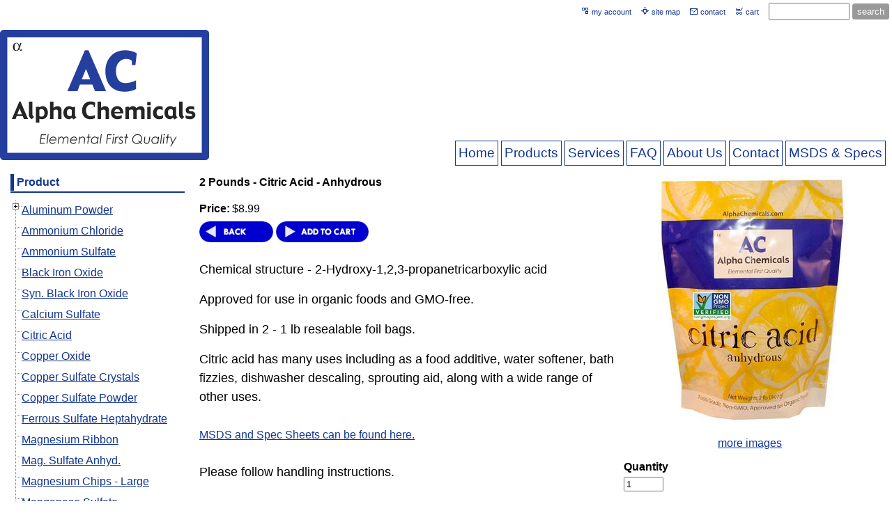

--- FILE ---
content_type: text/html
request_url: https://alphachemicals.com/inc/sdetail/1622/1646
body_size: 11338
content:
<!DOCTYPE html>
<html lang="en"><head><meta http-equiv="Content-Type" content="text/html; charset=UTF-8"><title>Alpha Chemicals - 2 Pounds - Citric Acid - Anhydrous</title>

<meta property="og:image" content="/get/b5z/s360-*/zirw/1/i/u/10066364/i/ec/CA-2-Front.jpg"/>
<meta name="google-site-verification" content="aJY75A3aUVHJB5cbBSapoSBu7EmI_WtnCrya5-EIC_8" />
<script>
  (function(i,s,o,g,r,a,m){i['GoogleAnalyticsObject']=r;i[r]=i[r]||function(){
  (i[r].q=i[r].q||[]).push(arguments)},i[r].l=1*new Date();a=s.createElement(o),
  m=s.getElementsByTagName(o)[0];a.async=1;a.src=g;m.parentNode.insertBefore(a,m)
  })(window,document,'script','https://www.google-analytics.com/analytics.js','ga');

  ga('create', 'UA-3591653-2', 'auto');
  ga('send', 'pageview');

</script>
<!-- Global site tag (gtag.js) - Google Ads: 1045664876 -->
<script async src="https://www.googletagmanager.com/gtag/js?id=AW-1045664876"></script>
<script>
  window.dataLayer = window.dataLayer || [];
  function gtag(){dataLayer.push(arguments);}
  gtag('js', new Date());

  gtag('config', 'AW-1045664876');
</script><style type="text/css">
#esbLayoutMid {width:100%}
#esbLayoutSide {width:0%}
body {margin:0px;border-width:0px;SCROLLBAR-FACE-COLOR:#113593;SCROLLBAR-HIGHLIGHT-COLOR:#a3a3f5;SCROLLBAR-SHADOW-COLOR:#aaaaaa;SCROLLBAR-3DLIGHT-COLOR:#cccccc; SCROLLBAR-ARROW-COLOR:#ffffff; SCROLLBAR-TRACK-COLOR:#a3a3f5; SCROLLBAR-DARKSHADOW-COLOR:#000000}
@media (min-width: 700px){ body {background-image:url('https://alphachemicals.com/zirw/112/i/u/10066364/i/menu/bkgrnd.gif')}}
</style>
<link rel="stylesheet" type="text/css" href="https://alphachemicals.com/zirw/112/i/u/10066364/i/menu/sx.css">
<meta name="viewport" content="width=device-width" />
</head>
<body onLoad="mset();"  bgcolor="#ffffff" text="#000000" >
<a class="skip-main" style="position:absolute;left:-999px" href="#emain">Skip to main content</a>



<div id="mobsys" class="mobsys m1 lm1" data-ml="1"><div id="eMB" data-homebtn="3"><div class="eMB" id="mobBack" onclick="window.history.go(-1);"><span>&#xf053;</span></div><div class="eMB" id="mobCart" style="margin-left:36px;position:absolute" onclick="location.href='/storeCart';"><span>&#xe003;</span></div><div class="eMB" id="mobMenu"  onclick="esbTogMobm()"><span>&#x023</span></div>
<div id="eMT" class="eMT" onclick="location.href='/';">Alpha Chemicals</div></div>
<div><div id="eMM" onclick="document.getElementById('eMM').setAttribute('class','');"><div id="eMMi" onclick="event.cancelBubble='true'"></div></div></div></div><script type="text/javascript">
var msets=false;msetm=true;mindex=0;thispage=0;thisparent=0;popm=false;popa=false;
var irootsite="https://alphachemicals.com/i/u/10066364//i";var siteurl="/";var ilazy=false;
</script>
<script>
var dii=document.images;function mset(){if(typeof (funcOnPageLoad)!="undefined"){funcOnPageLoad()}mbset();var B=thispage;var C=thisparent;if(dii["i"+B]!=null){dii["i"+B].src=bd+"sel_"+B+".gif?r="+Math.floor(Math.random()*100000)}if(C!=0&&dii["i"+C]!=null){dii["i"+C].src=bd+"sel_"+C+".gif"}if(mindex==0){return }var A=irootsite+"/menu/over_";if(msetm&&msetm==true){for(x=1;x<mi.length;x++){i=mi[x];if(i!=null&&typeof (i)!="undefined"){mi[x]=new Image();mi[x].src=A+i+".gif"}}}if(msets&&msets==true){for(x=1;x<ms.length;x++){i=ms[x];if(i!=null&&typeof (i)!="undefined"){ms[x]=new Image();ms[x].src=A+i+".gif"}}}}function ovp(A,B){if(popa){ovpa(A,B)}pom=true}function ot(A,B){if(popa){ota(A,B)}if(popm){otpop(A);return }if(dii["i"+A]==null){return }if(A!=thispage){dii["i"+A].src=bd+A+".gif"}else{dii["i"+A].src=bd+"sel_"+A+".gif"}}function ov(A,B){if(popa){ovpa(A,B)}if(popm){ovpop(A,B);return }dii["i"+A].src=bd+"over_"+A+".gif"}function ezPOpen(A){ezgu(A,"_self","")}function ezgu(B,A,C){window.open(siteurl+B,A,C)}function loadjs(A,E){var D=document;var C,B=D.getElementsByTagName("script")[0];if(D.getElementById(E)){return }var C=D.createElement("script");C.src=A;C.id=E;B.parentNode.insertBefore(C,B)}function dki(A){return document.getElementById(A)}function mbset(){var A=document;var C=dki("eMB");if(window.innerWidth<=700){if(dki("eMF")==null&&C!=null){mbseti()}else{var B=dki("esbQbarSocial");if(B!=null){var D=dki("esbQbarMob");if(D!=null){D.innerHTML='<div class="ii">'+B.innerHTML+"</div>"}}}}}function mbseti(){var Y=document;var A=dki("eMB");var V=Y.createElement("div");V.innerHTML='<div id="eMF"><a href="'+siteurl+"inc/mob?go=full&link="+location.href+'">view full site</a></div>';Y.body.appendChild(V);try{var C=dki("bantable").getAttribute("data-mobsz");if(C!=null&&C=="f"&&dki("esbtLogoDiv")!=null){var S=new Image();S.src=dki("bantable").getAttribute("background");var R=dki("bantable").offsetWidth;var b=S.width;var J=R/b;var F=S.height*J;dki("esbtLogoDiv").style.height=F+"px"}}catch(d){}var c=false;try{var N="<ul>";var U=dki("mu1");if(U!=null){var T=document.getElementsByClassName("esbmu1");for(var O=0;O<T.length;O++){U=T[O];var f=U.childNodes[0];var B=f.childNodes;for(var M=0;M<f.childNodes.length;M++){var W=B[M].childNodes[0];if(M==0&&B[M].getAttribute("class")=="sel"){c=true}N=N+'<li><a href="'+W.getAttribute("href")+'">'+W.innerHTML+"</a>";try{var Q=dki("mobsys");var L=Q.getAttribute("data-ml");if(L!=null&&L>1){var g=W.getAttribute("id");g=g.replace("cua","");g=g.replace("car","");g=g*1;var H=dki("dm"+g);if(H!=null){var K=H.innerHTML;var X=K.indexOf("<ul>");var G=K.indexOf("</ul>");var Z=K.substring(X+4,G);N=N+'<li class="mmsub"><ul class="mmsub">'+Z+"</ul></li>"}}}catch(d){}}}}else{for(var M=0;M<30;M++){var W=dki("ema"+M);if(W!=null){N=N+'<li><a href="'+W.getAttribute("href")+'">'+W.getAttribute("alt")+"</a>";if(M==0&&W.getAttribute("class")=="sel"){c=true}}}}N=N+"</ul>";var P=dki("esbQbarSocial");var E="";if(P!=null){E='<div class="esbQbarSocial">'+P.innerHTML+"</div>"}dki("eMMi").innerHTML=N+E;var D=A.getAttribute("data-homebtn");if(c==false&&D==3){var a=dki("dm"+thispage);if(a==null){a=dki("dmp"+thispage)}if(a==null&&typeof (esbPopMenus)=="undefined"){a=dki("esbMenTab2")}try{var O=dki("dm"+thispagepar);if(O!=null){a=O}}catch(d){}if(a!=null){c=true;N=a.innerHTML;N=N.replace("<table",'<table width="100%"');N=N.replace('id="mu2"',"")}}if(c==true||D==2){var I=dki("content-main");if(I==null){I=dki("content")}if(I!=null){var V=Y.createElement("div");V.setAttribute("class","eMHL");V.setAttribute("id","eMHL");V.innerHTML=N;if(D==null||D=="0"){V.style.display="none"}I.insertBefore(V,I.childNodes[0])}}else{dki("mobBack").style.display="block"}}catch(d){}}function ezMobResize(){try{var B=j$(window).width();if(B<=700){return true}else{return false}}catch(A){}return false}function esbTogMobm(){if(dki("eMF")==null){mbseti()}var A=dki("eMM");if(A.getAttribute("class")==null){A.setAttribute("class","showit")}else{A.removeAttribute("class")}}function onWinLoad(B){var A=window.onload;if(typeof window.onload!="function"){window.onload=B}else{window.onload=function(){if(A){A()}B()}}}var lzio=null;function fixLazy(A){A.src=A.dataset.src;A.classList.remove("lazy");if(lzio!=null){lzio.unobserve(A)}}function setLazy(){var A=[].slice.call(document.querySelectorAll("img.lazy"));A.forEach(function(B){if(lzio!=null){lzio.observe(B)}else{fixLazy(B)}})}if(ilazy==true){document.addEventListener("DOMContentLoaded",function(){if("IntersectionObserver" in window){lzio=new IntersectionObserver(function(A,B){A.forEach(function(C){if(C.isIntersecting){fixLazy(C.target)}})})}else{}setLazy()})};

</script>





<table cellpadding=0 cellspacing=0 border=0 width="100%">
<tr id="esbcTopRowaaa" colspan="3"><td></td></tr>
<tr id="esbcTopRow">
 <td id="esbLayoutSide"></td>
 <td id="esbLayoutMid">
 <style type="text/css">
div.qb1 img, div.qb1 a {display:inline-block}
div.qb1 div.qspace {padding-right:3px;}
</style>
<div class="qb1" style="margin-bottom:0px;position:relative;" align="right">
<script defer src="https://alphachemicals.com/zirw/h499b4/i/t/w/script/s.js"></script>

<script type="text/javascript">
  function bsSearchSubmit(e)
  {
     var bs=document.getElementById(e)
     if(bs!=null && bs.value=="")
        bs.focus()
     else
        {
        var s=bs.value
        location.href=siteurl+"inc/searchResults?s="+s
        }
  return true
  }
</script>
<table cellpadding=0 cellspacing=0 border=0 style="width:100%"><tr>
<td align="right">
<table id="qbtbl" style="margin-left:auto"><tr><td id="qbi0" class="qbi"><div class="qico"><img src="https://alphachemicals.com/zirw/112/i/u/10066364/i/menu/qb65.gif" alt="" border=0></td><td><a href="/inc/account/main">my account</a></td><td><div class="qspace"><img src="https://alphachemicals.com/zirw/112/i/t/w/rnddot.gif" alt="" width=1 height=1></div></td><td id="qbi1" class="qbi"><div class="qico"><img src="https://alphachemicals.com/zirw/112/i/u/10066364/i/menu/qb66.gif" alt="" border=0></td><td><a href="/site_map">site map</a></td><td><div class="qspace"><img src="https://alphachemicals.com/zirw/112/i/t/w/rnddot.gif" alt="" width=1 height=1></div></td><td id="qbi2" class="qbi"><div class="qico"><img src="https://alphachemicals.com/zirw/112/i/u/10066364/i/menu/qb67.gif" alt="" border=0></td><td><a href="/contact">contact</a></td><td><div class="qspace"><img src="https://alphachemicals.com/zirw/112/i/t/w/rnddot.gif" alt="" width=1 height=1></div></td><td id="qbi3" class="qbi"><div class="qico"><img src="https://alphachemicals.com/zirw/112/i/u/10066364/i/menu/qb68.gif" alt="" border=0></td><td><a  id="cartlink" href="/storeCart">cart</a></td><td><div class="qspace"><img src="https://alphachemicals.com/zirw/112/i/t/w/rnddot.gif" alt="" width=1 height=1></div></td><td id="qbi4" class="qbi"><div class="qbSearchForm"><form action="post" style="margin-top:0;margin-bottom:0" name=qbsrch11 onsubmit="dosearch(this,'null','/inc/searchresults');return false;" ><input class="esbQbSearch" id="bsSearch1" type=text size="10" aria-label="Site search text" name="stext"><input class="esbQbSearchBtn" type=submit value="search"></form></div></td></tr></table>
</td></tr></table>

</div>





 <table cellpadding=0 cellspacing=0 border=0 width="100%"><tr><td width="1%"><div class="esbcTopLogo"><div id="esbtLogo">
<div id="esbLogoWrap" style="text-align:right"><table cellpadding=0 cellspacing=0 width="100%">
<tr><td align="right"><a href="/home"><img src="https://alphachemicals.com/i/u/10066364/i/Logo_2014.png" border=0 alt="Home" ></a></td></tr>
</table></div></div></div></td><td width="99%" valign="bottom"><div class="esbMenuMain"><div id="esbtMenu0i"></div><div id="esbtMenu0"><SCRIPT type="text/javascript">
dimg=document.images;
var bd='https://alphachemicals.com/i/u/10066364/i/menu/';
thispage=-23;
</script>
<table cellpadding=0 cellspacing=0 border=0 id="esbMenTab1"><tr><td><div class="esbmu1" id="mu1"><ul><li id="cu0" ><a id="cua19"  href="/home" onMouseOut="ot(19,0)" onMouseOver="ovp(19,0);"><span>Home</span></a></li><li id="cu1" ><a id="cua44"  href="/products" onMouseOut="ot(44,0)" onMouseOver="ovp(44,0);"><span>Products</span></a></li><li id="cu2" ><a id="cua49"  href="/services" onMouseOut="ot(49,0)" onMouseOver="ovp(49,0);"><span>Services</span></a></li><li id="cu3" ><a id="cua52"  href="/faq" onMouseOut="ot(52,0)" onMouseOver="ovp(52,0);"><span>FAQ</span></a></li><li id="cu4" ><a id="cua56"  href="/about_us" onMouseOut="ot(56,0)" onMouseOver="ovp(56,0);"><span>About Us</span></a></li><li id="cu5" ><a id="cua59"  href="/contact" onMouseOut="ot(59,0)" onMouseOver="ovp(59,0);"><span>Contact</span></a></li><li id="cu6" class="last" ><a id="cua5107" class="last"  href="/msds___specs" onMouseOut="ot(5107,0)" onMouseOver="ovp(5107,0);"><span>MSDS & Specs</span></a></li></ul></div></td></tr></table></div></div></td></tr></table>
</td>
<td id="esbLayoutSide"></td></tr>
<tr id="esbcBanRow"><td></td><td><table width="100%" cellpadding=0 cellspacing=0 border=0><tr><td><div class="esbBanner"><style type="text/css">
div#esbtBan {display:none;margin-bottom:0px;}
</style>
</div></td></tr></table></td><td></td></tr>
<tr><td></td><td>
<div class="esbContent">

<a name="emain"></a><div id="content"><table width="100%" cellpadding=0 cellspacing=0 border=0 id="content-table"><tr><td id="content-td" class="content-td-left" valign="top" width="1%"><div class="content-sec" id="content-left"><div id="sbar-lt"><div class="sbar" id="sbar-lt-sitet"><div align=left id="comp20" class="esbSec" style="margin-bottom:21px">
<style type="text/css">
div.esbStoreBarSec {margin-bottom:10px}
div.esbStoreBar ul.linklist {margin-left:0px;padding:0px;}
div.esbStoreBar ul.linklist li {margin:0px;padding:0px;list-style-type:none;margin-top:2px}
div.esbStoreBar ul.linklist a {width:100%;text-decoration:none}

div.esbStoreBarSec ul.esbStoreExlist {margin-left:25px}
div.esbStoreBarSec ul.esbStoreExlist li {list-style-type:disc;}
div.esbStoreBarSec ul.top {amargin-left:0px;}
</style>
<div class="esbStoreBar">
<div class="esbTitleSec">
<div style="width:100%"><table cellpadding=0 cellspacing=0 border=0 width="100%">
<tr>
<td width="1%" NOWRAP align=center bgcolor="113593"><table cellpadding=2 cellspacing=0 border=0><tr><td><img style="display:block" src="https://alphachemicals.com/zirw/112/i/u/10066364/i/menu/ts1a.gif"></td></tr></table></td>
<td width="99%" NOWRAP><span class="ts1">&nbsp;Product<font size=1>&nbsp;&nbsp;&nbsp;</font></span></td>
</tr>
<tr><td colspan=2><img style="display:block" src="https://alphachemicals.com/zirw/h499b4/i/t/w/rnddot.gif" width=1 height=1></td></tr>
<tr><td colspan=2 bgcolor="113593"></td><td bgcolor="113593"><img style="display:block" src="https://alphachemicals.com/zirw/h499b4/i/t/w/rnddot.gif" width=1 height=2></td></tr>
</table>
</div>
</div>
<script src="//ajax.googleapis.com/ajax/libs/jquery/1.12.4/jquery.min.js"></script>
<script>var j$=$</script>

<link rel="stylesheet" href="https://alphachemicals.com/zirw/h499b4/i/t/w/lib/jquery172/treeview/jquery.treeview.css" />
<script type="text/javascript" src="https://alphachemicals.com/zirw/h499b4/i/t/w/lib/jquery172/treeview/jquery.treeview.js"></SCRIPT>
<script type="text/javascript" src="https://alphachemicals.com/zirw/h499b4/i/t/w/lib/jquery172/js/jquery.cookie.js"></SCRIPT>

<div id="prodcattree">
<ul>
<li id="pcat110"><a href="/aluminum_powder1">Aluminum Powder</a>
<ul>
<li id="pcat104"><a href="/aluminum_powder">5 Micron</a>
<li id="pcat113"><a href="/30_micron">30 Micron</a>
</ul>
<li id="pcat3518"><a href="/ammonium_chloride">Ammonium Chloride</a>
<li id="pcat3515"><a href="/ammonium_sulfate">Ammonium Sulfate</a>
<li id="pcat75"><a href="/black_iron_oxide">Black Iron Oxide</a>
<li id="pcat2554"><a href="/black_iron_oxide___synthetic">Syn. Black Iron Oxide</a>
<li id="pcat11022"><a href="/calcium_sulfate">Calcium Sulfate</a>
<li id="pcat1622"><a href="/citric_acid">Citric Acid</a>
<li id="pcat92"><a href="/copper_oxide">Copper Oxide</a>
<li id="pcat11025"><a href="/copper_sulfate_crystals">Copper Sulfate Crystals</a>
<li id="pcat95"><a href="/copper_sulfate">Copper Sulfate Powder</a>
<li id="pcat9268"><a href="/ferrous_sulfate">Ferrous Sulfate Heptahydrate</a>
<li id="pcat125"><a href="/magnesium_ribbon">Magnesium Ribbon</a>
<li id="pcat3509"><a href="/magnesium_sulfate_anhydrous">Mag. Sulfate Anhyd.</a>
<li id="pcat6310"><a href="/magnesium_chips___large">Magnesium Chips - Large</a>
<li id="pcat98"><a href="/manganese_sulfate">Manganese Sulfate</a>
<li id="pcat9274"><a href="/potassium_chloride">Potassium Chloride</a>
<li id="pcat2568"><a href="/potassium_sulfate__sop_">Potassium Sulfate</a>
<li id="pcat89"><a href="/red_iron_oxide">Red Iron Oxide</a>
<li id="pcat1619"><a href="/sodium_molybdate">Sodium Molybdate</a>
<li id="pcat4859"><a href="/sulfur">Sulfur</a>
<li id="pcat5676"><a href="/urea">Urea</a>
<li id="pcat101"><a href="/zinc_sulfate">Zinc Sulfate</a>
</ul>
</div>
<script type="text/javascript">
j$(document).ready(function(){
    j$("#prodcattree").treeview({
		animated: "fast",
		collapsed: true,
        persist: "cookie"
   }
);

});

</script>

</div>

<div class="esbStoreBar">
</div>

<div class="esbStoreBar">
</div>

<div class="esbStoreBar">
<div class="esbStoreBarSec">
<div class="esbTitleSec">
<div style="width:100%"><table cellpadding=0 cellspacing=0 border=0 width="100%">
<tr>
<td width="1%" NOWRAP align=center bgcolor="113593"><table cellpadding=2 cellspacing=0 border=0><tr><td><img style="display:block" src="https://alphachemicals.com/zirw/112/i/u/10066364/i/menu/ts3a.gif"></td></tr></table></td>
<td width="99%" NOWRAP><span class="ts3">&nbsp;Search<font size=1>&nbsp;&nbsp;&nbsp;</font></span></td>
</tr>
<tr><td colspan=2><img style="display:block" src="https://alphachemicals.com/zirw/h499b4/i/t/w/rnddot.gif" width=1 height=1></td></tr>
<tr><td colspan=2 bgcolor="113593"></td><td bgcolor="113593"><img style="display:block" src="https://alphachemicals.com/zirw/h499b4/i/t/w/rnddot.gif" width=1 height=2></td></tr>
</table>
</div>
</div>

<form name="ssidesrch" style="margin:0px" onsubmit="dosearch(this,'','/inc/searchresults');return false;">
<table><tr><td><input type="text" name=stext style="font-size:10px;10pt" size="12" value=""><font size=1>&nbsp;</font><input type=button style="font-size:10px;border:1px solid #c0c0c0" value="Search" onclick="dosearch(this.form,'','/inc/searchresults')"></td></tr></table>
</form>



</div>
</div>
</div>
<div align=left id="comp44386" class="esbSec" style="margin-bottom:21px">
<div class="ecCatNav"><ul></ul></div>


<div class="ecCatSubNav" id="ecCatId">

  <div class="nx"></div>

<table cellspacing=0 cellpadding=7 border=0 width="100%">

</table>





<div class="nx"></div>
</div>





    
<div STYLE="float:right" ID="srchbar"></div><div ID="nptop" class="ecNextPrev ecNextPrevTop"><div class="ecNextx"></div>
</div>

<div ID="catdiv" class="ecCatDiv" style="width:100%">
<table class="ecTable esmT">

</table>
</div>
<div ID="npbot44386" class="ecNextPrev ecNextPrevBottom"><div class="ecNextx"></div></div>




</div>
</div><div class="sbar" id="sbar-lt-page"></div>
<div class="sbar" id="sbar-lt-site"></div>


<div id="esbSideSpaceLeft"><img src="https://alphachemicals.com/zirw/h499b4/i/t/w/rnddot.gif" height="1" alt="" style="display:block" height="1" width="250"></div></div></div></td>

<td width="98%" id="content-td"><div id="content-main"><div>


<style type="text/css">

</style>

<div style="text-align:left">

<style type="text/css">

div.ecdProdOptions .esMT tr,div.ecdProdOptions .esMT td, div.ecdProdOptions .esMT {display:block;width:auto !important;text-align:left;clear:both}
div.ecdProdOptions table.esMT>tbody {display:block}
div.ecdProdOptions  td.ecdProdOptionLabel {padding-top:15px}
div.ecdProdOptionInstruct,div.ecdProdOptionLabel {display:inline-block}

</style>



<form method="POST" name="mainform" action="/inc/sdetail/1622/1646/post/" onSubmit='return addtocart();' >
<input type=hidden name="postPageName" value="/inc/sdetail/1622/1646">
<input type=hidden name="thisPageName" value="/inc/sdetail/1622/1646/">
<input type=hidden name="thisDomain" value="alphachemicals.com">
<input type=hidden name="id" value="-23">
<input type=hidden name="sdb" value="1">
<input type=hidden name=options value="">

<input type=hidden name="pid" value="">
<input type=hidden name="bnow" value="false">

<div class="ecdProdDiv" itemscope itemtype="http://schema.org/Product">
<meta itemprop="url" content="http://alphachemicals.com/inc/sdetail/1622/1646/"/>
<table cellpadding=0 cellspacing=0 border=0 class="esmT"><tr class="esmR"><td valign=top width="99%" class="esmD">
<div class="ecdProdTitle"  itemprop="name">2 Pounds - Citric Acid - Anhydrous</div>
<div class="ecdProdBody">
<div class="ecdProdPrice">
    
<div class="ecdProdPriceDiv" itemprop="offers" itemscope itemtype="http://schema.org/Offer">
<meta itemprop="priceCurrency" content="USD"/>

   <table cellpadding=0 cellspacing=0 border=0 class="esbPriceTable"><tr><td width=10% valign=top align=right class="ecLabel ecdLabel">Price:</td><td width=90%>
   <div class="ecprice">
   
       
       
           $<span itemprop="price" id="ecp.price1646">8.99</span> 
       
       
   
   </div>
   </td></tr>


<tr><td valign=top colspan=2><img style="display:block" src="https://alphachemicals.com/zirw/h499b4/i/t/w/rnddot.gif"  alt="" width=2 height=3></td></tr>
<tr><td valign=top colspan=2><div class="ecdProdTags"></div></td></tr>
<tr><td valign=top colspan=2><img style="display:block" src="https://alphachemicals.com/zirw/h499b4/i/t/w/rnddot.gif"  alt="" width=2 height=3></td></tr>
</table>

<div class="ecdProdPriceBtns">

<a class="esbBtnStor esbBtnStorcancel" href="javascript:void(0)" onclick="history.back();return false;"><img style="cursor:pointer;vertical-align:bottom;" src="https://alphachemicals.com/i/t/ec/btn/s2b/cancel.gif"  alt="back" border=0></a> <a class="esbBtnStor esbBtnStoraddtocart" href="javascript:void(0)" onclick="return addtocart();"><img style="cursor:pointer;vertical-align:bottom;" src="https://alphachemicals.com/i/t/ec/btn/s2b/addtocart.gif"  alt="add to cart" border=0></a></div>
</div>
















</div>

<input type=hidden name=addprod value=1646>
<div class="ecdProdDesc1" itemprop="description"></div>
<div id="ecdDetailTitle" class="ecLabel ecdLabel">Details:</div>
<div class="ecdProdDesc2"><div align="left" id="compdiv1644" name="compdiv1644" style="margin-bottom:0px">
<div class="t2">
<p><span style="font-size:large;"><span style="font-family: arial,sans-serif;">Chemical structure - 2-Hydroxy-1,2,3-propanetricarboxylic acid</span></span></p>

<p><span style="font-size:large;"><span style="font-family: arial,sans-serif;">Approved for use in organic foods and GMO-free.</span></span></p>

<p><span style="font-size:large;"><span style="font-family: arial,sans-serif;">Shipped in 2 - 1 lb resealable foil bags.</span></span></p>

<p><span style="font-size:large;"><span style="font-family: arial,sans-serif;">Citric acid has many uses including as a food additive, water softener, bath fizzies, dishwasher descaling, sprouting aid, along with a wide range of other uses.&nbsp;&nbsp;<br />
<br />
<a href="http://alphachemicals.com/msds___specs" target="_blank">MSDS and Spec Sheets can be found here.</a><br />
<br />
Please follow handling instructions.</span></span></p>
</div>
</div></div>
</div>
</td>
<td valign=top width="1%"  class="esmD">
<div class="ecdProdSideRight">
<div class="ecdProdImg ecdProdImgRight">


<link href="https://alphachemicals.com/i/t/w/lib/jquery172/cloudzoom/cloud-zoom.css" rel="stylesheet" type="text/css" />
<script type="text/JavaScript" src="https://alphachemicals.com/zirw/h499b4/i/t/w/lib/jquery172/cloudzoom/cloud-zoom.js"></script>
<table cellpadding=0 cellspacing=0  bordercolor=#000000 border=0><tr><td><div class="ecdProdImgDiv" id="ecdImgDetailDiv" onclick="popimg(true);">
<a href="/get/b5z/s1000-*/zirw/1/i/u/10066364/i/ec/CA-2-Front.jpg"  id="zoom1" rel="position:'inside',adjustX: -0, adjustY:-0, showTitle:false" onclick="return false;">
<img src="/get/b5z/s360-*/zirw/1/i/u/10066364/i/ec/CA-2-Front.jpg" itemprop="image" hclass="esbIc esbId" id="pimg"  title=""/></a>
</div></td></tr></table>



</div>


<table width="100%"><tr><td align=center><a href="" class="ecdMoreImages" onclick="window.open('/inc/pdetaili?pid=1646','dimages','dependent=true,resizable=yes,scrollbars,width=750,height=580');return false;" target="new">more images</a></td></tr></table>
<script type="text/javascript">

window.setTimeout("enablezoom()",10);
function enablezoom(){
   if(zoomon==false)
      return;
   if(document.getElementById("pimg").complete==true){
      document.getElementById("zoom1").setAttribute("class","cloud-zoom")
      j$('#zoom1').CloudZoom();}
   else
       window.setTimeout("enablezoom()",100);
}






var irb="/i/u/10066364/i/";
var boxsettings={'loc':'ec','d0':'75x*','d1':'125x*','d2':'360x*','d3':'1000x*'};

var curfximg=-1;
var imgg=[{"i1":"*d1/ec/citric.jpg","i2":"*d2/ec/citric.jpg","i3":"*d3/ec/citric.jpg"}]

var zoomon=true;
var out="";
var ecdimgsetwid=true;

function fiximg(i){
    if(i.charAt(0)=='*')
       {
       var inn=i.substring(3);
       var zirw="1";

       if(inn.charAt(inn.length-1)==']'){
          var c=inn.lastIndexOf("[");
          zirw=inn.substring(c+1,inn.length-1)
          inn=inn.substring(0,c);}

       inn="/get/b5z//vars//zirw/"+zirw+irb+inn;
       var dim=boxsettings.d1;
       if(i.indexOf("*d2")==0)
          dim=boxsettings.d2;
       if(i.indexOf("*d3")==0)
          dim=boxsettings.d3;

       dim=dim.replace("x","-");
       i=inn.replace("/vars/","s"+dim);
       return i;
       }


    if(i.indexOf("/")==0)
       return "https://alphachemicals.com"+i;
    else
       return irb+i;
}
function enablezoom(){

   if(zoomon==false)
      return;

   if(document.getElementById("pimg").complete==true){
      document.getElementById("zoom1").setAttribute("class","cloud-zoom")
      j$('#zoom1').CloudZoom();}
   else
       window.setTimeout("enablezoom()",100);
}
function fimg(idx,r){
   curfximg=idx;
   var pmg=document.getElementById("pimg")

   try
      {
      if(zoomon!=false)
        j$("#zoom1").data('zoom').destroy();
      }
   catch(e)
      {
      //alert(e);
      }

   if(r){
      if(idx==-1){
         if(zoomon==true)
            {document.getElementById("zoom1").href="/get/b5z/s1000-*/zirw/1/i/u/10066364/i/ec/CA-2-Front.jpg";}
         pmg.src="/get/b5z/s360-*/zirw/1/i/u/10066364/i/ec/CA-2-Front.jpg";
         }
      else{
         var pmg=document.getElementById("pimg")
         var ipr=imgg[idx].i2;
         if(ipr==null || ipr.length==0 || ipr==' ')
            imsrc=imgg[idx].i1;
         else
            imsrc=imgg[idx].i2;

         if(imsrc!=null && imsrc.length>0)
             {
             imsrc=fiximg(imsrc);
             pmg.src=imsrc;

             var i33=imgg[idx].i3;
             if(zoomon==true && i33!=null && i33.length>0)
                document.getElementById("zoom1").href=fiximg(i33);

             }
         }
         if(zoomon==true)
            {window.setTimeout("enablezoom()",50);}
      }
   else
      {
      if(ecdimgsetwid==true)
         pmg.width=document.getElementById("pimg").width;
      else
         pmg.height=document.getElementById("pimg").height;
      var ipr=imgg[idx].i2;
      var imsrc=null;
      if(ipr==null || ipr.length==0 || ipr==' ')
         imsrc=imgg[idx].i1;
      else
         imsrc=imgg[idx].i2;

      if(imsrc!=null && imsrc.length>0)
          {
          if(imsrc.charAt(0)=='*')
             imsrc=fiximg(imsrc);
          else if(imsrc.charAt(0)!="/")
             imsrc="https://alphachemicals.com/zirw/112/i/u/10066364/i/"+imsrc;
          else
             imsrc="https://alphachemicals.com"+imsrc;
          pmg.src=imsrc;
          }
      }
}

</script>



<div class="ecdProdOptions"><table class="esMT"></table></div>

<div class="ecdProdQty"><div id="ecdQtyTitle" class="ecdLabel">Quantity</div><input type=text name=prodcount value=1 size=5>
</div>





<div class="ecdProdBtns">
<a href="." class="esbBtnStor esbBtnStorBack" style="display:none" onclick="history.back();return false;"><img src="https://alphachemicals.com/zirw/h499b4/i/t/ec/btn/s2b/cancel.gif" title="" alt="back" border=0></a>
<a class="esbBtnStor esbBtnStoraddtocart" href="javascript:void(0)" onclick="addtocart();return false;"><img style="cursor:pointer;vertical-align:bottom;" src="https://alphachemicals.com/i/t/ec/btn/s2b/addtocart.gif"  alt="add to cart" border=0></a>
</div>




</div>
</td>
</tr></table>
</div>




</form>






<script type="text/javascript">




var psku=[];

function setp(x,y)
{
   var e=document.getElementById(x+"1646");
   if(e!=null)
      e.innerHTML=y;
}
function fixprice(p){return p;}

function getformval(formf,attr)
{
   var type=formf.type;
   if(type=="select-one")
      {
      return formf[formf.selectedIndex].getAttribute(attr)*1;
      }
   else if(type=="checkbox" || type=="radio")
      {
      if(formf.checked)
         return formf.getAttribute(attr)*1;
      }
   return 0;
}

function opsort(a,b)
{
   var a1=a.split(":");
   var b1=b.split(":");
   //a1=a1[0]*1;
   //b1=b1[0]*1;

   a1=a1[0];
   b1=b1[0];

   if(a1==b1)
      return 0;
   else if(a1<b1)
      return -1;
   else if(a1>b1)
      return 1;
}

function cformat(a){
var i = parseFloat(a);
if(isNaN(i)) { i = 0.00; }
var m = '';
if(i < 0) { m = '-'; }
i = Math.abs(i);
i = parseInt((i + .005) * 100);
i = i / 100;
var s = new String(i);
if(s.indexOf('.') < 0) { s += '.00'; }
if(s.indexOf('.') == (s.length - 2)) { s += '0'; }
s = m + s;
return addcom(s);
}

function addcom(num){
num += '';
a = num.split('.');
a1 = a[0];
a2 = a.length > 1 ? '.' + a[1] : '';
var re = /(\d+)(\d{3})/;
while (re.test(a1)){a1 = a1.replace(re, '$1' + ',' + '$2');}
return a1 + a2;
}
function optionChange()
{
   var ecp="8.99";
   var ecpvats="0";
   var ecps="0";
   var ecpv=0;

   ecp=(ecp.replace(",","")*1);
   ecps=(ecps.replace(",","")*1);
   ecpvat=(ecpvats.replace(",","")*1);

   var addval=0;
   var skuvect=new Array();
   for(x=0;x<document.mainform.length;x++)
   {
      var formf=document.mainform[x];
      var addonprice=formf.getAttribute("data-addonprice");
      var skurprice=formf.getAttribute("data-skur");

      if(addonprice!=null && addonprice.length>0)
         addval+=fixprice(getformval(formf,"data-addonprice"));

      if(skurprice!=null && skurprice.length>0)
         {
         var fname=formf.name;
         var fnames=fname.split("|");
         var type=formf.type;
         var skval="";
         if(type=="select-one")
            skval=formf[formf.selectedIndex].value;
         else if(formf.checked)
            skval=formf.value;
         if(skval!="")
            skuvect[skuvect.length]=fnames[1]+":"+skval;
         }

   }

   if(skuvect.length>0)
      {
      skuvect.sort(opsort)
      var skkey="";
      for(i=0;i<skuvect.length;i++)
         {
         if(i>0)
            skkey=skkey+":";
         skkey=skkey+skuvect[i];
         }

      for(i=0;i<psku.skus.length;i++)
         {
         var sk=psku.skus[i].id;

         if(sk==skkey)
            {
            if(psku.skus[i].price!=null && psku.skus[i].price.length>0)
               ecp=psku.skus[i].price*1;
            if(psku.skus[i].saleprice!=null && psku.skus[i].saleprice.length>0)
               ecps=psku.skus[i].saleprice*1;
            ecpv=ecp-ecps;

            updateecimg(psku.skus[i].name, sk);
            break;
            }
         }
      }

   if(addval!=0)
      {
      ecp=ecp+addval;
      ecps=ecps+addval;
      ecpv=ecpv+addval;
      }

   var cp=null;
   var e=document.getElementById("ecp.price1646");
   if(e!=null)
      cp=e.innerHTML;
   setp("ecp.reg",cformat(ecp));
   setp("ecp.save",cformat(ecp-ecps));
   setp("ecp.sale",cformat(ecps));
   var tax=ecp*ecpvat
   tax=tax.toFixed(2)
   var vat=ecp+tax*1
   setp("ecp.vatinc",cformat(vat))
   var np=cformat(ecp);
   setp("ecp.price",np);

try
{
   if(np!=cp)
   {
    var ees=document.getElementById("ecpricestartsat");
    if(ees!=null)
        {
        ees.style.display="none";
        }
    else
        {
        var ees=document.getElementsByClassName("ecpricestartsat");
        ees[0].style.display="none";
        }
   }
}
catch(ei)
{

}

}

function updateecimg(skn,ski)
{
   if(typeof imgg!="undefined")
   {
   for (var i=0;i<imgg.length;i++) {
      var t=imgg[i];
      if(typeof t.sku!="undefined" && t.sku.length>0)
         {
         if(t.sku.charAt(0)=='*')
            {

            var test=t.sku.substring(1)
            if(skn.indexOf(test)>=0)
               {
              zm=false;
              if(t.i3!=null && t.i3.length>0)
                 zm=true;

              fimg(i,zm);
              return;

               }
            }
         var sst=t.sku.split(",");
         for(var i2=0;i2<sst.length;i2++)
            {
            var testsk=sst[i2];
            if(testsk==skn)
               {
               zm=false;
               if(t.i3!=null && t.i3.length>0)
                  zm=true;

               fimg(i,zm);
               return;
               }
            }
         }
      }
   fimg(-1,true);
   }
}


function swatchChange(t,optionid,index){
    document.mainform["option|"+optionid].selectedIndex=index;
    var oss=document.getElementById("swatch"+optionid);
    for(var i=0;i<oss.childNodes.length;i++)
    {
       if(oss.childNodes[i].nodeName=="DIV" || oss.childNodes[i].nodeName=="div")
          oss.childNodes[i].className="ecSw1";
    }
    t.className="ecSw1 sel";
    optionChange();
}





var addedToCart=0;
function addtocart(){

    var now=Date.now();
    if(now-addedToCart<5000)
        return;



    addedToCart=now;
    document.mainform.submit();


    return false;}

function buynow(){

   {

   document.mainform.bnow.value="true";

   document.mainform.submit();
   }
   return false;
}

function verifyForm(){
try
{
    var toverify=false;
    var re=new RegExp(" +");
    var radios=new Array();


    j$('*[data-ezrequired]').each(function(o){

        var f=j$(this);
        var val=f.val();
        if(f.data("ezrequired")=="select")
            {
            if(val=="0")
                {
                toverify=true;
                }
            }
        else if(f.data("ezrequired")=="radio")
            {
            var name=f.attr("name");
            if(typeof radios[name]==="undefined")
                {
                radios[name]=false;
                }
            //if(f.attr("checked"))
            if(f.get(0).checked==true)
                radios[name]=true;
            }
        else if(val.length==0 || val.replace(re,"").length==0)
            {
            toverify=true;
            }
    });



    for(var p in radios)
        {
        if(radios[p]==false)
            toverify=true;
        }
    if(toverify)
        {
        alert("Please ensure all required fields are entered correctly.");
        return false;
        }
    return true;

    var m=document.mainform;
    var e=m.elements;
    var radioset = new Array();
    for(i=0;i<e.length;i++){
      var t=e[i].type;
       if(t=="hidden")
        continue;
      var n=e[i].name;
      for(j=0;j<requiredList.length;j++)
        {
        if(n==requiredList[j])
          {
          if(t=="text" || t=="textarea")
             {
             var l=e[i].value;
             if(l.length==0 || l.replace(re,"").length==0)
                {
                alert("Please ensure all required fields are entered correctly.");
                return false;
                }
             }
          else if(t=="select-one")
             {
             var l=e[i].value;
             if(l=='0')
               {
               alert("Please ensure all required fields are entered correctly.");
               return false;
               }
             }
          else if (t=="radio")
             {
             if (e[i].name in radioset)
                 {
                 if (e[i].checked==true)
                     {
                     radioset[e[i].name]=true;
                     }
                 }
             else
                {
                radioset[e[i].name]=e[i].checked;
                }
             }
          }
       }
    }
    for(var z=0;z<e.length;z++)
        {
        if (e[z].name in radioset)
            {
            if (radioset[e[z].name]==false)
                {
                alert("Please ensure all required fields are entered correctly.");
                return false;
                }
            }
        }
}
catch(e)
{
   alert(e);
    return false
}
    return true;

}

</script>


  






<div style="margin-top:30px">
<div style="margin-top:30px"><b>Customer Reviews</b><br>
There are no reviews yet. <a href="/inc/comments/post/BWZGOIPANCVZFXHBDAQAA">create your own review</a>

<p>

<p>


</div>
</div>




</div>




</div></td></tr></table></div>
<div><img class="esbWfx" src="https://alphachemicals.com/zirw/h499b4/i/t/w/rnddot.gif" width="100%" height="1"></div>

<div align="center" id="fmenu-wrap"><span id="fmenu"><ul></ul></span></div>






</div>
</td><td></td></tr>
<tr><td></td><td>
<div id="ftext-wrap">

<span id="ftext">

<div style="text-align:center;">
<div class="esbFL"></div>
<strong>Alpha Chemicals</strong><br />
Email: <a href="mailto:alphachem08@yahoo.com">alphachem08@yahoo.com</a>
</div>


</span>

<div id="powered" class="footdk"> <link href="https://alphachemicals.com/i/t/w/lib/animate/animate.min.css" rel="stylesheet" /><script src="https://alphachemicals.com/i/t/w/lib/animate/wow.min.js"></script><script>new WOW().init();</script>
<!-- Global site tag (gtag.js) - Google Analytics -->
<script async src="https://www.googletagmanager.com/gtag/js?id=UA-3591653-2"></script>
<script>
  window.dataLayer = window.dataLayer || [];
  function gtag(){dataLayer.push(arguments);}
  gtag('js', new Date());

  gtag('config', 'UA-3591653-2');
</script>
<!-- Global site tag (gtag.js) - Google Ads: 1045664876 -->
<script async src="https://www.googletagmanager.com/gtag/js?id=AW-1045664876"></script>
<script>
  window.dataLayer = window.dataLayer || [];
  function gtag(){dataLayer.push(arguments);}
  gtag('js', new Date());

  gtag('config', 'AW-1045664876');
</script></div>
</div>










<div class="esbBase"><img src="https://alphachemicals.com/zirw/h499b4/i/t/w/rnddot.gif" width="100%" height="1"></div>
</td><td></td></tr></table>
</body>
</html>

























<SCRIPT type="text/javascript" src="/i/t/w/script/httpx.js"></SCRIPT>








